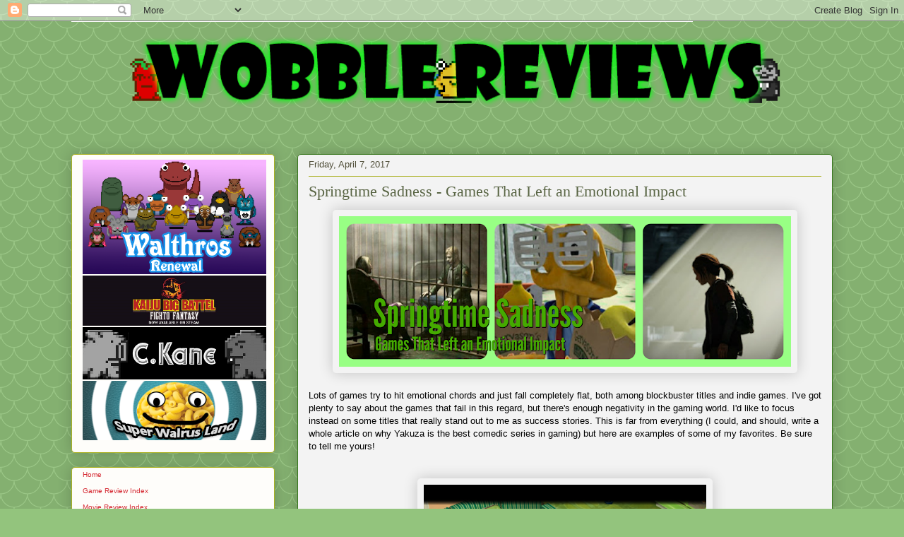

--- FILE ---
content_type: text/html; charset=UTF-8
request_url: https://bobsurlaw.blogspot.com/2017/04/springtime-sadness-games-that-left.html
body_size: 19065
content:
<!DOCTYPE html>
<html class='v2' dir='ltr' lang='en'>
<head>
<link href='https://www.blogger.com/static/v1/widgets/335934321-css_bundle_v2.css' rel='stylesheet' type='text/css'/>
<meta content='width=1100' name='viewport'/>
<meta content='text/html; charset=UTF-8' http-equiv='Content-Type'/>
<meta content='blogger' name='generator'/>
<link href='https://bobsurlaw.blogspot.com/favicon.ico' rel='icon' type='image/x-icon'/>
<link href='http://bobsurlaw.blogspot.com/2017/04/springtime-sadness-games-that-left.html' rel='canonical'/>
<link rel="alternate" type="application/atom+xml" title="Wobble Reviews - Bob Surlaw&#39;s Words of Mouth - Atom" href="https://bobsurlaw.blogspot.com/feeds/posts/default" />
<link rel="alternate" type="application/rss+xml" title="Wobble Reviews - Bob Surlaw&#39;s Words of Mouth - RSS" href="https://bobsurlaw.blogspot.com/feeds/posts/default?alt=rss" />
<link rel="service.post" type="application/atom+xml" title="Wobble Reviews - Bob Surlaw&#39;s Words of Mouth - Atom" href="https://www.blogger.com/feeds/210652001825992189/posts/default" />

<link rel="alternate" type="application/atom+xml" title="Wobble Reviews - Bob Surlaw&#39;s Words of Mouth - Atom" href="https://bobsurlaw.blogspot.com/feeds/8793293267776614225/comments/default" />
<!--Can't find substitution for tag [blog.ieCssRetrofitLinks]-->
<link href='https://blogger.googleusercontent.com/img/b/R29vZ2xl/AVvXsEickmdCKnyKOKVYcZI1WJW_UfLcNt474qMLYnWWr3LNfaOvOhWNCXdjdPyrDt_rgUHj2sbs28SkEfb0drbKDmjYhX6icO3C3i8-ipedqQre6bdEvAmjYSYN7vxe-XAhgM5qspI0_1WwrFsi/s640/SadBanner.png' rel='image_src'/>
<meta content='http://bobsurlaw.blogspot.com/2017/04/springtime-sadness-games-that-left.html' property='og:url'/>
<meta content='Springtime Sadness - Games That Left an Emotional Impact' property='og:title'/>
<meta content='      Lots of games try to hit emotional chords and just fall completely flat, both among blockbuster titles and indie games. I&#39;ve got plent...' property='og:description'/>
<meta content='https://blogger.googleusercontent.com/img/b/R29vZ2xl/AVvXsEickmdCKnyKOKVYcZI1WJW_UfLcNt474qMLYnWWr3LNfaOvOhWNCXdjdPyrDt_rgUHj2sbs28SkEfb0drbKDmjYhX6icO3C3i8-ipedqQre6bdEvAmjYSYN7vxe-XAhgM5qspI0_1WwrFsi/w1200-h630-p-k-no-nu/SadBanner.png' property='og:image'/>
<title>Wobble Reviews - Bob Surlaw's Words of Mouth: Springtime Sadness - Games That Left an Emotional Impact</title>
<style id='page-skin-1' type='text/css'><!--
/*
-----------------------------------------------
Blogger Template Style
Name:     Awesome Inc.
Designer: Tina Chen
URL:      tinachen.org
----------------------------------------------- */
/* Content
----------------------------------------------- */
body {
font: normal normal 13px Verdana, Geneva, sans-serif;
color: #000000;
background: #93c47d url(//themes.googleusercontent.com/image?id=0BwVBOzw_-hbMY2U1NzA4ZGYtOWU0YS00ZjllLThkZjgtNGIzYWU4NmM5MDc5) repeat scroll top center /* Credit: Ollustrator (http://www.istockphoto.com/googleimages.php?id=9505737&platform=blogger) */;
}
html body .content-outer {
min-width: 0;
max-width: 100%;
width: 100%;
}
a:link {
text-decoration: none;
color: #7d171d;
}
a:visited {
text-decoration: none;
color: #591014;
}
a:hover {
text-decoration: underline;
color: #d52932;
}
.body-fauxcolumn-outer .cap-top {
position: absolute;
z-index: 1;
height: 276px;
width: 100%;
background: transparent none repeat-x scroll top left;
_background-image: none;
}
/* Columns
----------------------------------------------- */
.content-inner {
padding: 0;
}
.header-inner .section {
margin: 0 16px;
}
.tabs-inner .section {
margin: 0 16px;
}
.main-inner {
padding-top: 30px;
}
.main-inner .column-center-inner,
.main-inner .column-left-inner,
.main-inner .column-right-inner {
padding: 0 5px;
}
*+html body .main-inner .column-center-inner {
margin-top: -30px;
}
#layout .main-inner .column-center-inner {
margin-top: 0;
}
/* Header
----------------------------------------------- */
.header-outer {
margin: 0 0 0 0;
background: transparent none repeat scroll 0 0;
}
.Header h1 {
font: normal normal 48px Georgia, Utopia, 'Palatino Linotype', Palatino, serif;
color: #333333;
text-shadow: 0 0 -1px #000000;
}
.Header h1 a {
color: #333333;
}
.Header .description {
font: normal normal 20px Georgia, Utopia, 'Palatino Linotype', Palatino, serif;
color: #908c6a;
}
.header-inner .Header .titlewrapper,
.header-inner .Header .descriptionwrapper {
padding-left: 0;
padding-right: 0;
margin-bottom: 0;
}
.header-inner .Header .titlewrapper {
padding-top: 22px;
}
/* Tabs
----------------------------------------------- */
.tabs-outer {
overflow: hidden;
position: relative;
background: #b3ca88 url(//www.blogblog.com/1kt/awesomeinc/tabs_gradient_light.png) repeat scroll 0 0;
}
#layout .tabs-outer {
overflow: visible;
}
.tabs-cap-top, .tabs-cap-bottom {
position: absolute;
width: 100%;
border-top: 1px solid #908c6a;
}
.tabs-cap-bottom {
bottom: 0;
}
.tabs-inner .widget li a {
display: inline-block;
margin: 0;
padding: .6em 1.5em;
font: normal normal 14px Arial, Tahoma, Helvetica, FreeSans, sans-serif;
color: #333333;
border-top: 1px solid #908c6a;
border-bottom: 1px solid #908c6a;
border-left: 1px solid #908c6a;
height: 16px;
line-height: 16px;
}
.tabs-inner .widget li:last-child a {
border-right: 1px solid #908c6a;
}
.tabs-inner .widget li.selected a, .tabs-inner .widget li a:hover {
background: #63704b url(//www.blogblog.com/1kt/awesomeinc/tabs_gradient_light.png) repeat-x scroll 0 -100px;
color: #ffffff;
}
/* Headings
----------------------------------------------- */
h2 {
font: normal bold 14px Arial, Tahoma, Helvetica, FreeSans, sans-serif;
color: #333333;
}
/* Widgets
----------------------------------------------- */
.main-inner .section {
margin: 0 27px;
padding: 0;
}
.main-inner .column-left-outer,
.main-inner .column-right-outer {
margin-top: 0;
}
#layout .main-inner .column-left-outer,
#layout .main-inner .column-right-outer {
margin-top: 0;
}
.main-inner .column-left-inner,
.main-inner .column-right-inner {
background: transparent none repeat 0 0;
-moz-box-shadow: 0 0 0 rgba(0, 0, 0, .2);
-webkit-box-shadow: 0 0 0 rgba(0, 0, 0, .2);
-goog-ms-box-shadow: 0 0 0 rgba(0, 0, 0, .2);
box-shadow: 0 0 0 rgba(0, 0, 0, .2);
-moz-border-radius: 5px;
-webkit-border-radius: 5px;
-goog-ms-border-radius: 5px;
border-radius: 5px;
}
#layout .main-inner .column-left-inner,
#layout .main-inner .column-right-inner {
margin-top: 0;
}
.sidebar .widget {
font: normal normal 10px Verdana, Geneva, sans-serif;
color: #333333;
}
.sidebar .widget a:link {
color: #d52a33;
}
.sidebar .widget a:visited {
color: #7d181e;
}
.sidebar .widget a:hover {
color: #d52a33;
}
.sidebar .widget h2 {
text-shadow: 0 0 -1px #000000;
}
.main-inner .widget {
background-color: #fefdfa;
border: 1px solid #aab122;
padding: 0 15px 15px;
margin: 20px -16px;
-moz-box-shadow: 0 0 20px rgba(0, 0, 0, .2);
-webkit-box-shadow: 0 0 20px rgba(0, 0, 0, .2);
-goog-ms-box-shadow: 0 0 20px rgba(0, 0, 0, .2);
box-shadow: 0 0 20px rgba(0, 0, 0, .2);
-moz-border-radius: 5px;
-webkit-border-radius: 5px;
-goog-ms-border-radius: 5px;
border-radius: 5px;
}
.main-inner .widget h2 {
margin: 0 -0;
padding: .6em 0 .5em;
border-bottom: 1px solid transparent;
}
.footer-inner .widget h2 {
padding: 0 0 .4em;
border-bottom: 1px solid transparent;
}
.main-inner .widget h2 + div, .footer-inner .widget h2 + div {
border-top: 1px solid #aab122;
padding-top: 8px;
}
.main-inner .widget .widget-content {
margin: 0 -0;
padding: 7px 0 0;
}
.main-inner .widget ul, .main-inner .widget #ArchiveList ul.flat {
margin: -8px -15px 0;
padding: 0;
list-style: none;
}
.main-inner .widget #ArchiveList {
margin: -8px 0 0;
}
.main-inner .widget ul li, .main-inner .widget #ArchiveList ul.flat li {
padding: .5em 15px;
text-indent: 0;
color: #666666;
border-top: 0 solid #aab122;
border-bottom: 1px solid transparent;
}
.main-inner .widget #ArchiveList ul li {
padding-top: .25em;
padding-bottom: .25em;
}
.main-inner .widget ul li:first-child, .main-inner .widget #ArchiveList ul.flat li:first-child {
border-top: none;
}
.main-inner .widget ul li:last-child, .main-inner .widget #ArchiveList ul.flat li:last-child {
border-bottom: none;
}
.post-body {
position: relative;
}
.main-inner .widget .post-body ul {
padding: 0 2.5em;
margin: .5em 0;
list-style: disc;
}
.main-inner .widget .post-body ul li {
padding: 0.25em 0;
margin-bottom: .25em;
color: #000000;
border: none;
}
.footer-inner .widget ul {
padding: 0;
list-style: none;
}
.widget .zippy {
color: #666666;
}
/* Posts
----------------------------------------------- */
body .main-inner .Blog {
padding: 0;
margin-bottom: 1em;
background-color: transparent;
border: none;
-moz-box-shadow: 0 0 0 rgba(0, 0, 0, 0);
-webkit-box-shadow: 0 0 0 rgba(0, 0, 0, 0);
-goog-ms-box-shadow: 0 0 0 rgba(0, 0, 0, 0);
box-shadow: 0 0 0 rgba(0, 0, 0, 0);
}
.main-inner .section:last-child .Blog:last-child {
padding: 0;
margin-bottom: 1em;
}
.main-inner .widget h2.date-header {
margin: 0 -15px 1px;
padding: 0 0 0 0;
font: normal normal 13px Arial, Tahoma, Helvetica, FreeSans, sans-serif;
color: #504e39;
background: transparent none no-repeat scroll top left;
border-top: 0 solid #aab123;
border-bottom: 1px solid transparent;
-moz-border-radius-topleft: 0;
-moz-border-radius-topright: 0;
-webkit-border-top-left-radius: 0;
-webkit-border-top-right-radius: 0;
border-top-left-radius: 0;
border-top-right-radius: 0;
position: static;
bottom: 100%;
right: 15px;
text-shadow: 0 0 -1px #000000;
}
.main-inner .widget h2.date-header span {
font: normal normal 13px Arial, Tahoma, Helvetica, FreeSans, sans-serif;
display: block;
padding: .5em 15px;
border-left: 0 solid #aab123;
border-right: 0 solid #aab123;
}
.date-outer {
position: relative;
margin: 30px 0 20px;
padding: 0 15px;
background-color: #f3f3f3;
border: 1px solid #38761d;
-moz-box-shadow: 0 0 20px rgba(0, 0, 0, .2);
-webkit-box-shadow: 0 0 20px rgba(0, 0, 0, .2);
-goog-ms-box-shadow: 0 0 20px rgba(0, 0, 0, .2);
box-shadow: 0 0 20px rgba(0, 0, 0, .2);
-moz-border-radius: 5px;
-webkit-border-radius: 5px;
-goog-ms-border-radius: 5px;
border-radius: 5px;
}
.date-outer:first-child {
margin-top: 0;
}
.date-outer:last-child {
margin-bottom: 20px;
-moz-border-radius-bottomleft: 5px;
-moz-border-radius-bottomright: 5px;
-webkit-border-bottom-left-radius: 5px;
-webkit-border-bottom-right-radius: 5px;
-goog-ms-border-bottom-left-radius: 5px;
-goog-ms-border-bottom-right-radius: 5px;
border-bottom-left-radius: 5px;
border-bottom-right-radius: 5px;
}
.date-posts {
margin: 0 -0;
padding: 0 0;
clear: both;
}
.post-outer, .inline-ad {
border-top: 1px solid #274e13;
margin: 0 -0;
padding: 15px 0;
}
.post-outer {
padding-bottom: 10px;
}
.post-outer:first-child {
padding-top: 0;
border-top: none;
}
.post-outer:last-child, .inline-ad:last-child {
border-bottom: none;
}
.post-body {
position: relative;
}
.post-body img {
padding: 8px;
background: transparent;
border: 1px solid transparent;
-moz-box-shadow: 0 0 20px rgba(0, 0, 0, .2);
-webkit-box-shadow: 0 0 20px rgba(0, 0, 0, .2);
box-shadow: 0 0 20px rgba(0, 0, 0, .2);
-moz-border-radius: 5px;
-webkit-border-radius: 5px;
border-radius: 5px;
}
h3.post-title, h4 {
font: normal normal 22px Georgia, Utopia, 'Palatino Linotype', Palatino, serif;
color: #596544;
}
h3.post-title a {
font: normal normal 22px Georgia, Utopia, 'Palatino Linotype', Palatino, serif;
color: #596544;
}
h3.post-title a:hover {
color: #d52932;
text-decoration: underline;
}
.post-header {
margin: 0 0 1em;
}
.post-body {
line-height: 1.4;
}
.post-outer h2 {
color: #000000;
}
.post-footer {
margin: 1.5em 0 0;
}
#blog-pager {
padding: 15px;
font-size: 120%;
background-color: #fefdfa;
border: 1px solid #aab122;
-moz-box-shadow: 0 0 20px rgba(0, 0, 0, .2);
-webkit-box-shadow: 0 0 20px rgba(0, 0, 0, .2);
-goog-ms-box-shadow: 0 0 20px rgba(0, 0, 0, .2);
box-shadow: 0 0 20px rgba(0, 0, 0, .2);
-moz-border-radius: 5px;
-webkit-border-radius: 5px;
-goog-ms-border-radius: 5px;
border-radius: 5px;
-moz-border-radius-topleft: 5px;
-moz-border-radius-topright: 5px;
-webkit-border-top-left-radius: 5px;
-webkit-border-top-right-radius: 5px;
-goog-ms-border-top-left-radius: 5px;
-goog-ms-border-top-right-radius: 5px;
border-top-left-radius: 5px;
border-top-right-radius-topright: 5px;
margin-top: 1em;
}
.blog-feeds, .post-feeds {
margin: 1em 0;
text-align: center;
color: #333333;
}
.blog-feeds a, .post-feeds a {
color: #d52a33;
}
.blog-feeds a:visited, .post-feeds a:visited {
color: #7d181e;
}
.blog-feeds a:hover, .post-feeds a:hover {
color: #d52a33;
}
.post-outer .comments {
margin-top: 2em;
}
/* Comments
----------------------------------------------- */
.comments .comments-content .icon.blog-author {
background-repeat: no-repeat;
background-image: url([data-uri]);
}
.comments .comments-content .loadmore a {
border-top: 1px solid #908c6a;
border-bottom: 1px solid #908c6a;
}
.comments .continue {
border-top: 2px solid #908c6a;
}
/* Footer
----------------------------------------------- */
.footer-outer {
margin: -20px 0 -1px;
padding: 20px 0 0;
color: #333333;
overflow: hidden;
}
.footer-fauxborder-left {
border-top: 1px solid #aab122;
background: #fefdfa none repeat scroll 0 0;
-moz-box-shadow: 0 0 20px rgba(0, 0, 0, .2);
-webkit-box-shadow: 0 0 20px rgba(0, 0, 0, .2);
-goog-ms-box-shadow: 0 0 20px rgba(0, 0, 0, .2);
box-shadow: 0 0 20px rgba(0, 0, 0, .2);
margin: 0 -20px;
}
/* Mobile
----------------------------------------------- */
body.mobile {
background-size: auto;
}
.mobile .body-fauxcolumn-outer {
background: transparent none repeat scroll top left;
}
*+html body.mobile .main-inner .column-center-inner {
margin-top: 0;
}
.mobile .main-inner .widget {
padding: 0 0 15px;
}
.mobile .main-inner .widget h2 + div,
.mobile .footer-inner .widget h2 + div {
border-top: none;
padding-top: 0;
}
.mobile .footer-inner .widget h2 {
padding: 0.5em 0;
border-bottom: none;
}
.mobile .main-inner .widget .widget-content {
margin: 0;
padding: 7px 0 0;
}
.mobile .main-inner .widget ul,
.mobile .main-inner .widget #ArchiveList ul.flat {
margin: 0 -15px 0;
}
.mobile .main-inner .widget h2.date-header {
right: 0;
}
.mobile .date-header span {
padding: 0.4em 0;
}
.mobile .date-outer:first-child {
margin-bottom: 0;
border: 1px solid #38761d;
-moz-border-radius-topleft: 5px;
-moz-border-radius-topright: 5px;
-webkit-border-top-left-radius: 5px;
-webkit-border-top-right-radius: 5px;
-goog-ms-border-top-left-radius: 5px;
-goog-ms-border-top-right-radius: 5px;
border-top-left-radius: 5px;
border-top-right-radius: 5px;
}
.mobile .date-outer {
border-color: #38761d;
border-width: 0 1px 1px;
}
.mobile .date-outer:last-child {
margin-bottom: 0;
}
.mobile .main-inner {
padding: 0;
}
.mobile .header-inner .section {
margin: 0;
}
.mobile .post-outer, .mobile .inline-ad {
padding: 5px 0;
}
.mobile .tabs-inner .section {
margin: 0 10px;
}
.mobile .main-inner .widget h2 {
margin: 0;
padding: 0;
}
.mobile .main-inner .widget h2.date-header span {
padding: 0;
}
.mobile .main-inner .widget .widget-content {
margin: 0;
padding: 7px 0 0;
}
.mobile #blog-pager {
border: 1px solid transparent;
background: #fefdfa none repeat scroll 0 0;
}
.mobile .main-inner .column-left-inner,
.mobile .main-inner .column-right-inner {
background: transparent none repeat 0 0;
-moz-box-shadow: none;
-webkit-box-shadow: none;
-goog-ms-box-shadow: none;
box-shadow: none;
}
.mobile .date-posts {
margin: 0;
padding: 0;
}
.mobile .footer-fauxborder-left {
margin: 0;
border-top: inherit;
}
.mobile .main-inner .section:last-child .Blog:last-child {
margin-bottom: 0;
}
.mobile-index-contents {
color: #000000;
}
.mobile .mobile-link-button {
background: #7d171d url(//www.blogblog.com/1kt/awesomeinc/tabs_gradient_light.png) repeat scroll 0 0;
}
.mobile-link-button a:link, .mobile-link-button a:visited {
color: #ffffff;
}
.mobile .tabs-inner .PageList .widget-content {
background: transparent;
border-top: 1px solid;
border-color: #908c6a;
color: #333333;
}
.mobile .tabs-inner .PageList .widget-content .pagelist-arrow {
border-left: 1px solid #908c6a;
}

--></style>
<style id='template-skin-1' type='text/css'><!--
body {
min-width: 1110px;
}
.content-outer, .content-fauxcolumn-outer, .region-inner {
min-width: 1110px;
max-width: 1110px;
_width: 1110px;
}
.main-inner .columns {
padding-left: 320px;
padding-right: 0px;
}
.main-inner .fauxcolumn-center-outer {
left: 320px;
right: 0px;
/* IE6 does not respect left and right together */
_width: expression(this.parentNode.offsetWidth -
parseInt("320px") -
parseInt("0px") + 'px');
}
.main-inner .fauxcolumn-left-outer {
width: 320px;
}
.main-inner .fauxcolumn-right-outer {
width: 0px;
}
.main-inner .column-left-outer {
width: 320px;
right: 100%;
margin-left: -320px;
}
.main-inner .column-right-outer {
width: 0px;
margin-right: -0px;
}
#layout {
min-width: 0;
}
#layout .content-outer {
min-width: 0;
width: 800px;
}
#layout .region-inner {
min-width: 0;
width: auto;
}
body#layout div.add_widget {
padding: 8px;
}
body#layout div.add_widget a {
margin-left: 32px;
}
--></style>
<style>
    body {background-image:url(\/\/themes.googleusercontent.com\/image?id=0BwVBOzw_-hbMY2U1NzA4ZGYtOWU0YS00ZjllLThkZjgtNGIzYWU4NmM5MDc5);}
    
@media (max-width: 200px) { body {background-image:url(\/\/themes.googleusercontent.com\/image?id=0BwVBOzw_-hbMY2U1NzA4ZGYtOWU0YS00ZjllLThkZjgtNGIzYWU4NmM5MDc5&options=w200);}}
@media (max-width: 400px) and (min-width: 201px) { body {background-image:url(\/\/themes.googleusercontent.com\/image?id=0BwVBOzw_-hbMY2U1NzA4ZGYtOWU0YS00ZjllLThkZjgtNGIzYWU4NmM5MDc5&options=w400);}}
@media (max-width: 800px) and (min-width: 401px) { body {background-image:url(\/\/themes.googleusercontent.com\/image?id=0BwVBOzw_-hbMY2U1NzA4ZGYtOWU0YS00ZjllLThkZjgtNGIzYWU4NmM5MDc5&options=w800);}}
@media (max-width: 1200px) and (min-width: 801px) { body {background-image:url(\/\/themes.googleusercontent.com\/image?id=0BwVBOzw_-hbMY2U1NzA4ZGYtOWU0YS00ZjllLThkZjgtNGIzYWU4NmM5MDc5&options=w1200);}}
/* Last tag covers anything over one higher than the previous max-size cap. */
@media (min-width: 1201px) { body {background-image:url(\/\/themes.googleusercontent.com\/image?id=0BwVBOzw_-hbMY2U1NzA4ZGYtOWU0YS00ZjllLThkZjgtNGIzYWU4NmM5MDc5&options=w1600);}}
  </style>
<link href='https://www.blogger.com/dyn-css/authorization.css?targetBlogID=210652001825992189&amp;zx=935d1669-d9ea-4c3d-bffc-eb0e0148aa3f' media='none' onload='if(media!=&#39;all&#39;)media=&#39;all&#39;' rel='stylesheet'/><noscript><link href='https://www.blogger.com/dyn-css/authorization.css?targetBlogID=210652001825992189&amp;zx=935d1669-d9ea-4c3d-bffc-eb0e0148aa3f' rel='stylesheet'/></noscript>
<meta name='google-adsense-platform-account' content='ca-host-pub-1556223355139109'/>
<meta name='google-adsense-platform-domain' content='blogspot.com'/>

<!-- data-ad-client=ca-pub-4736214185043113 -->

</head>
<body class='loading variant-renewable'>
<div class='navbar section' id='navbar' name='Navbar'><div class='widget Navbar' data-version='1' id='Navbar1'><script type="text/javascript">
    function setAttributeOnload(object, attribute, val) {
      if(window.addEventListener) {
        window.addEventListener('load',
          function(){ object[attribute] = val; }, false);
      } else {
        window.attachEvent('onload', function(){ object[attribute] = val; });
      }
    }
  </script>
<div id="navbar-iframe-container"></div>
<script type="text/javascript" src="https://apis.google.com/js/platform.js"></script>
<script type="text/javascript">
      gapi.load("gapi.iframes:gapi.iframes.style.bubble", function() {
        if (gapi.iframes && gapi.iframes.getContext) {
          gapi.iframes.getContext().openChild({
              url: 'https://www.blogger.com/navbar/210652001825992189?po\x3d8793293267776614225\x26origin\x3dhttps://bobsurlaw.blogspot.com',
              where: document.getElementById("navbar-iframe-container"),
              id: "navbar-iframe"
          });
        }
      });
    </script><script type="text/javascript">
(function() {
var script = document.createElement('script');
script.type = 'text/javascript';
script.src = '//pagead2.googlesyndication.com/pagead/js/google_top_exp.js';
var head = document.getElementsByTagName('head')[0];
if (head) {
head.appendChild(script);
}})();
</script>
</div></div>
<div class='body-fauxcolumns'>
<div class='fauxcolumn-outer body-fauxcolumn-outer'>
<div class='cap-top'>
<div class='cap-left'></div>
<div class='cap-right'></div>
</div>
<div class='fauxborder-left'>
<div class='fauxborder-right'></div>
<div class='fauxcolumn-inner'>
</div>
</div>
<div class='cap-bottom'>
<div class='cap-left'></div>
<div class='cap-right'></div>
</div>
</div>
</div>
<div class='content'>
<div class='content-fauxcolumns'>
<div class='fauxcolumn-outer content-fauxcolumn-outer'>
<div class='cap-top'>
<div class='cap-left'></div>
<div class='cap-right'></div>
</div>
<div class='fauxborder-left'>
<div class='fauxborder-right'></div>
<div class='fauxcolumn-inner'>
</div>
</div>
<div class='cap-bottom'>
<div class='cap-left'></div>
<div class='cap-right'></div>
</div>
</div>
</div>
<div class='content-outer'>
<div class='content-cap-top cap-top'>
<div class='cap-left'></div>
<div class='cap-right'></div>
</div>
<div class='fauxborder-left content-fauxborder-left'>
<div class='fauxborder-right content-fauxborder-right'></div>
<div class='content-inner'>
<header>
<div class='header-outer'>
<div class='header-cap-top cap-top'>
<div class='cap-left'></div>
<div class='cap-right'></div>
</div>
<div class='fauxborder-left header-fauxborder-left'>
<div class='fauxborder-right header-fauxborder-right'></div>
<div class='region-inner header-inner'>
<div class='header section' id='header' name='Header'><div class='widget Header' data-version='1' id='Header1'>
<div id='header-inner'>
<a href='https://bobsurlaw.blogspot.com/' style='display: block'>
<img alt='Wobble Reviews - Bob Surlaw&#39;s Words of Mouth' height='1px; ' id='Header1_headerimg' src='https://blogger.googleusercontent.com/img/b/R29vZ2xl/AVvXsEip2kcIlSqjh24lQkUTi03ZMUq0kD_3wkInMNjcso70LJJ-UufRYyCWxFT9oXBXnj3ipdk16y5I_A85YxAZWgh0cZY_Ue88UfqlWUGfyXT1p5HmnTytw7q8VlXwrKD2BH7-p2xYOC1osRDm/s1600/wobblereviewsspacer.png' style='display: block' width='880px; '/>
</a>
<div class='descriptionwrapper'>
<p class='description'><span><p align="center">
<a href="http://bobsurlaw.blogspot.com/">
<img width="90%" src="https://lh3.googleusercontent.com/blogger_img_proxy/AEn0k_vtENrhRZ2QtFIiacB9cGT0qKyP_HVR2UbtO7CeAVhKF8qJXsUG9emHv2ea0lTl7PpPcnZt0ZQ8M9ZIQbbGehXiBmYlvhtTT4RP2MbUp4HPS-97POUCUfp4O8oSv2_o1Iv8=s0-d"></a>
</p></span></p>
</div>
</div>
</div></div>
</div>
</div>
<div class='header-cap-bottom cap-bottom'>
<div class='cap-left'></div>
<div class='cap-right'></div>
</div>
</div>
</header>
<div class='tabs-outer'>
<div class='tabs-cap-top cap-top'>
<div class='cap-left'></div>
<div class='cap-right'></div>
</div>
<div class='fauxborder-left tabs-fauxborder-left'>
<div class='fauxborder-right tabs-fauxborder-right'></div>
<div class='region-inner tabs-inner'>
<div class='tabs no-items section' id='crosscol' name='Cross-Column'></div>
<div class='tabs no-items section' id='crosscol-overflow' name='Cross-Column 2'></div>
</div>
</div>
<div class='tabs-cap-bottom cap-bottom'>
<div class='cap-left'></div>
<div class='cap-right'></div>
</div>
</div>
<div class='main-outer'>
<div class='main-cap-top cap-top'>
<div class='cap-left'></div>
<div class='cap-right'></div>
</div>
<div class='fauxborder-left main-fauxborder-left'>
<div class='fauxborder-right main-fauxborder-right'></div>
<div class='region-inner main-inner'>
<div class='columns fauxcolumns'>
<div class='fauxcolumn-outer fauxcolumn-center-outer'>
<div class='cap-top'>
<div class='cap-left'></div>
<div class='cap-right'></div>
</div>
<div class='fauxborder-left'>
<div class='fauxborder-right'></div>
<div class='fauxcolumn-inner'>
</div>
</div>
<div class='cap-bottom'>
<div class='cap-left'></div>
<div class='cap-right'></div>
</div>
</div>
<div class='fauxcolumn-outer fauxcolumn-left-outer'>
<div class='cap-top'>
<div class='cap-left'></div>
<div class='cap-right'></div>
</div>
<div class='fauxborder-left'>
<div class='fauxborder-right'></div>
<div class='fauxcolumn-inner'>
</div>
</div>
<div class='cap-bottom'>
<div class='cap-left'></div>
<div class='cap-right'></div>
</div>
</div>
<div class='fauxcolumn-outer fauxcolumn-right-outer'>
<div class='cap-top'>
<div class='cap-left'></div>
<div class='cap-right'></div>
</div>
<div class='fauxborder-left'>
<div class='fauxborder-right'></div>
<div class='fauxcolumn-inner'>
</div>
</div>
<div class='cap-bottom'>
<div class='cap-left'></div>
<div class='cap-right'></div>
</div>
</div>
<!-- corrects IE6 width calculation -->
<div class='columns-inner'>
<div class='column-center-outer'>
<div class='column-center-inner'>
<div class='main section' id='main' name='Main'><div class='widget Blog' data-version='1' id='Blog1'>
<div class='blog-posts hfeed'>

          <div class="date-outer">
        
<h2 class='date-header'><span>Friday, April 7, 2017</span></h2>

          <div class="date-posts">
        
<div class='post-outer'>
<div class='post hentry uncustomized-post-template' itemprop='blogPost' itemscope='itemscope' itemtype='http://schema.org/BlogPosting'>
<meta content='https://blogger.googleusercontent.com/img/b/R29vZ2xl/AVvXsEickmdCKnyKOKVYcZI1WJW_UfLcNt474qMLYnWWr3LNfaOvOhWNCXdjdPyrDt_rgUHj2sbs28SkEfb0drbKDmjYhX6icO3C3i8-ipedqQre6bdEvAmjYSYN7vxe-XAhgM5qspI0_1WwrFsi/s640/SadBanner.png' itemprop='image_url'/>
<meta content='210652001825992189' itemprop='blogId'/>
<meta content='8793293267776614225' itemprop='postId'/>
<a name='8793293267776614225'></a>
<h3 class='post-title entry-title' itemprop='name'>
Springtime Sadness - Games That Left an Emotional Impact
</h3>
<div class='post-header'>
<div class='post-header-line-1'></div>
</div>
<div class='post-body entry-content' id='post-body-8793293267776614225' itemprop='description articleBody'>
<div data-contents="true">
<div class="" data-block="true" data-editor="444m7" data-offset-key="41g2n-0-0">
<div class="_1mf _1mj" data-offset-key="41g2n-0-0">
<div class="separator" style="clear: both; text-align: center;">
<a href="https://blogger.googleusercontent.com/img/b/R29vZ2xl/AVvXsEickmdCKnyKOKVYcZI1WJW_UfLcNt474qMLYnWWr3LNfaOvOhWNCXdjdPyrDt_rgUHj2sbs28SkEfb0drbKDmjYhX6icO3C3i8-ipedqQre6bdEvAmjYSYN7vxe-XAhgM5qspI0_1WwrFsi/s1600/SadBanner.png" imageanchor="1" style="margin-left: 1em; margin-right: 1em;"><img border="0" data-original-height="333" data-original-width="1000" height="213" src="https://blogger.googleusercontent.com/img/b/R29vZ2xl/AVvXsEickmdCKnyKOKVYcZI1WJW_UfLcNt474qMLYnWWr3LNfaOvOhWNCXdjdPyrDt_rgUHj2sbs28SkEfb0drbKDmjYhX6icO3C3i8-ipedqQre6bdEvAmjYSYN7vxe-XAhgM5qspI0_1WwrFsi/s640/SadBanner.png" width="640" /></a></div>
<br />
<span data-offset-key="41g2n-0-0"><span data-text="true">Lots of games try to hit emotional chords and just fall completely flat, both among blockbuster titles and indie games. I've got plenty to say about the games that fail in this regard, but there's enough negativity in the gaming world. I'd like to focus instead on some titles that really stand out to me as success stories. This is far from everything (I could, and should, write a whole article on why Yakuza is the best comedic series in gaming) but here are examples of some of my favorites. Be sure to tell me yours!</span></span></div>
<div class="_1mf _1mj" data-offset-key="41g2n-0-0">
<span data-offset-key="41g2n-0-0"><span data-text="true"></span></span><br />
<a name="more"></a><span data-offset-key="41g2n-0-0"><span data-text="true"><br /></span></span></div>
<div class="separator" style="clear: both; text-align: center;">
<a href="https://blogger.googleusercontent.com/img/b/R29vZ2xl/AVvXsEiIENF2mMWstqDSdJ6KT4z1goCIRqKcwWmchrOvF0cR1So3KHGZo04gTZBkd56zBHdlTRGpfAy3r033gzYP5DniQRRQHDzC0zGN0UEAHbZApKnAYCe9z3qFG3DCLfd-ncvK2TNhwIhVA0EZ/s1600/ChibiRobo.png" imageanchor="1" style="margin-left: 1em; margin-right: 1em;"><img border="0" height="275" src="https://blogger.googleusercontent.com/img/b/R29vZ2xl/AVvXsEiIENF2mMWstqDSdJ6KT4z1goCIRqKcwWmchrOvF0cR1So3KHGZo04gTZBkd56zBHdlTRGpfAy3r033gzYP5DniQRRQHDzC0zGN0UEAHbZApKnAYCe9z3qFG3DCLfd-ncvK2TNhwIhVA0EZ/s400/ChibiRobo.png" width="400" /></a></div>
<div class="_1mf _1mj" data-offset-key="41g2n-0-0">
<span data-offset-key="41g2n-0-0"><span data-text="true"><br /></span></span></div>
<div class="_1mf _1mj" data-offset-key="41g2n-0-0">
<span data-offset-key="41g2n-0-0"><span data-text="true"><b>Chibi-Robo</b> <b>(2005)</b> - In spite of the glut of mediocre to bad sequels, Nintendo's original 2005 Chibi-Robo title is the company's strongest narrative game. It's silly on the surface; essentially Toy Story, with the player controlling a miniature Roomba on legs. Once you get into the story, Chibi-Robo hits on harder themes. He helps both his fellow toys and his human owners, all of whom have their own personal crisis going on. At its core, we've got a husband and wife with a marriage on the rocks raising a daughter who has emotionally isolated herself from the rest of the family. It takes some weird turns, but the focus here is on bringing happiness back to these distant people, with Chibi feeling less like a machine and more like the family dog.&nbsp;</span></span></div>
<div class="_1mf _1mj" data-offset-key="41g2n-0-0">
</div>
<div class="separator" style="clear: both; text-align: center;">
<a href="https://blogger.googleusercontent.com/img/b/R29vZ2xl/AVvXsEjliCndMbZL6NnKZps0QuW4h8DOKiQkEyOVvHZRCoGkfIHhIVe0icsq4IDBeYzwi8r8BGZTQgyh7qINJP3Zk1FkhJnijdT5b_ELY9JaodbvUgwcyGaaz4w7sw3BLJ5nMo0iEL6zxtSpMSCW/s1600/Gone+Home_+Console+Edition_20160607201023.png" imageanchor="1" style="margin-left: 1em; margin-right: 1em;"><img border="0" height="225" src="https://blogger.googleusercontent.com/img/b/R29vZ2xl/AVvXsEjliCndMbZL6NnKZps0QuW4h8DOKiQkEyOVvHZRCoGkfIHhIVe0icsq4IDBeYzwi8r8BGZTQgyh7qINJP3Zk1FkhJnijdT5b_ELY9JaodbvUgwcyGaaz4w7sw3BLJ5nMo0iEL6zxtSpMSCW/s400/Gone+Home_+Console+Edition_20160607201023.png" width="400" /></a></div>
<div class="_1mf _1mj" data-offset-key="41g2n-0-0">
</div>
<div class="_1mf _1mj" data-offset-key="41g2n-0-0">
<span data-offset-key="41g2n-0-0"><span data-text="true"><a href="http://bobsurlaw.blogspot.com/2016/06/gone-home-console-edition-2016-ps4.html" target="_blank"><b>Gone Home (2013)</b></a> - One of the games that kickstarted the popular "explore rooms, pick up stuff, find audio logs" genre, Gone Home remains one of the best. It keeps its story small and very personal, with players controlling a college student who comes home to an empty house where she unravels her family's secrets. Gone Home is smartly paced and strongly written, and every piece of the house you explore develops the Greenbriar family further. An excellent example of using a location as a character.</span></span></div>
<div class="_1mf _1mj" data-offset-key="41g2n-0-0">
<span data-offset-key="41g2n-0-0"><span data-text="true"><br /></span></span><span data-offset-key="41g2n-0-0"><span data-text="true"></span></span></div>
<div class="separator" style="clear: both; text-align: center;">
<a href="https://blogger.googleusercontent.com/img/b/R29vZ2xl/AVvXsEgD-VrMGMqRR_rG0fOT4bVlvUbZhKwpxAGgPRWvGLFMU3VXdSzJm9_Ve8IVHs5gh03M2XBWXq6eRQuWiHXVhcjGtsj-0epwosQEFj20WZ7Wnv4Xa-eAC69A7cDXykAyLZNo8v2zgA-0bs29/s1600/journey-game-screenshot-6.jpg" imageanchor="1" style="margin-left: 1em; margin-right: 1em;"><img border="0" height="223" src="https://blogger.googleusercontent.com/img/b/R29vZ2xl/AVvXsEgD-VrMGMqRR_rG0fOT4bVlvUbZhKwpxAGgPRWvGLFMU3VXdSzJm9_Ve8IVHs5gh03M2XBWXq6eRQuWiHXVhcjGtsj-0epwosQEFj20WZ7Wnv4Xa-eAC69A7cDXykAyLZNo8v2zgA-0bs29/s400/journey-game-screenshot-6.jpg" width="400" /></a></div>
<div class="_1mf _1mj" data-offset-key="41g2n-0-0">
<span data-offset-key="41g2n-0-0"><span data-text="true"><br /></span></span><span data-offset-key="41g2n-0-0"><span data-text="true"></span></span></div>
<div class="_1mf _1mj" data-offset-key="41g2n-0-0">
<span data-offset-key="41g2n-0-0"><span data-text="true"></span></span><span data-offset-key="41g2n-0-0"><span data-text="true"></span></span></div>
<div class="_1mf _1mj" data-offset-key="41g2n-0-0">
<span data-offset-key="41g2n-0-0"><span data-text="true"><a href="http://bobsurlaw.blogspot.com/2012/03/review-journey.html" target="_blank"><b>Journey (2012)</b></a> - Players control a cloaked figure on a pilgrimage to a holy mountain; along the way, they may or may not meet other players, passing by or joining them for brief, fleeting moments of companionship. There's no communication outside of chirps and jumps, and yet I felt a bond with the other players I encountered on my voyage. There's a lot of joy of discovery here, and the human interaction, while limited, absolutely shaped my experience.</span></span></div>
<div class="_1mf _1mj" data-offset-key="41g2n-0-0">
<span data-offset-key="41g2n-0-0"><span data-text="true"><br /></span></span><span data-offset-key="41g2n-0-0"><span data-text="true"></span></span></div>
<div class="separator" style="clear: both; text-align: center;">
<a href="https://blogger.googleusercontent.com/img/b/R29vZ2xl/AVvXsEhMSfctunywBwExcKyNO4LzMpyJgt0csHEPpCPTWypd3sbtNhvkaRy9GLXWquGV51DOLbuAaPHRAZUDhUwnG65t3Yx8na3nkgUEZ1t8Oh4gKiFWullhrF6auYiNj8r-4jeB2Mmq1EeoIjAi/s1600/The+Last+of+Us%25E2%2584%25A2+Remastered+Divine+Light.jpg" imageanchor="1" style="margin-left: 1em; margin-right: 1em;"><img border="0" height="225" src="https://blogger.googleusercontent.com/img/b/R29vZ2xl/AVvXsEhMSfctunywBwExcKyNO4LzMpyJgt0csHEPpCPTWypd3sbtNhvkaRy9GLXWquGV51DOLbuAaPHRAZUDhUwnG65t3Yx8na3nkgUEZ1t8Oh4gKiFWullhrF6auYiNj8r-4jeB2Mmq1EeoIjAi/s400/The+Last+of+Us%25E2%2584%25A2+Remastered+Divine+Light.jpg" width="400" /></a></div>
<div class="_1mf _1mj" data-offset-key="41g2n-0-0">
<span data-offset-key="41g2n-0-0"><span data-text="true"></span></span><span data-offset-key="41g2n-0-0"><span data-text="true"></span></span></div>
<div class="_1mf _1mj" data-offset-key="41g2n-0-0">
<span data-offset-key="41g2n-0-0"><span data-text="true"></span></span><br />
<span data-offset-key="df1pa-0-0"><span data-text="true"><a href="http://bobsurlaw.blogspot.com/2014/08/the-last-of-us-remastered-2014-ps4.html" target="_blank"><b>Last of Us</b></a> <b>(2014)</b> - The peak of Cinematic Video Gaming so far. Joel and 
Ellie's relationship growing from distrust to friendship to family is so
 genuinely well done and well written that it rises way above the 
typical Doomed Zombie World story</span></span><span data-offset-key="df1pa-0-0"><span data-text="true">.
 This is one that <i>could </i>be done as a movie or TV series, but the added 
personal investment of being the one to actually pull the trigger during
 the game's violent scenes is one unique to the medium. Joel may go too far, but that's on you, as the player. The standalone DLC, Left Behind, is also an excellent, emotional character piece.</span></span></div>
<div class="_1mf _1mj" data-offset-key="41g2n-0-0">
<span data-offset-key="df1pa-0-0"><span data-text="true"><br /></span></span></div>
<div class="separator" style="clear: both; text-align: center;">
<a href="https://blogger.googleusercontent.com/img/b/R29vZ2xl/AVvXsEgZjicgmGirkUcuWEDI-Z2fOW_D-Ooct7PTWZra_dJrDhBDJwrUBf6ARCA-RdFejgHdYLlxFGe_139CBk5vi8uAuabrZm41EWe9keX-Y2qPIRjrRe-GV3ngkEtPFZDw-foGX8Dpatz9XoJw/s1600/LifeIsStrange.jpg" imageanchor="1" style="margin-left: 1em; margin-right: 1em;"><img border="0" height="218" src="https://blogger.googleusercontent.com/img/b/R29vZ2xl/AVvXsEgZjicgmGirkUcuWEDI-Z2fOW_D-Ooct7PTWZra_dJrDhBDJwrUBf6ARCA-RdFejgHdYLlxFGe_139CBk5vi8uAuabrZm41EWe9keX-Y2qPIRjrRe-GV3ngkEtPFZDw-foGX8Dpatz9XoJw/s400/LifeIsStrange.jpg" width="400" /></a></div>
<div class="_1mf _1mj" data-offset-key="41g2n-0-0">
<span data-offset-key="df1pa-0-0"><span data-text="true"><br /></span></span></div>
</div>
<div class="" data-block="true" data-editor="444m7" data-offset-key="avhlr-0-0">
<div class="_1mf _1mj" data-offset-key="avhlr-0-0">
<span data-offset-key="avhlr-0-0"></span></div>
</div>
<div class="" data-block="true" data-editor="444m7" data-offset-key="ctq41-0-0">
<div class="_1mf _1mj" data-offset-key="ctq41-0-0">
<span data-offset-key="ctq41-0-0"><span data-text="true"><b>Life is Strange (2015)</b> - In spite of being put off by the awkward teenage dialogue at the beginning, Life is Strange won me over very quickly. Almost entirely narratively drive, it's one of those games where the game mechanics (being able to rewind time and make different choices) are inseparable from the narrative. This one would not work nearly as well in another medium. An excellent coming of age story mixed with some surreal madness and a handful of David Lynch nods.</span></span></div>
<div class="_1mf _1mj" data-offset-key="ctq41-0-0">
</div>
<div class="separator" style="clear: both; text-align: center;">
<a href="https://blogger.googleusercontent.com/img/b/R29vZ2xl/AVvXsEiqVBvkK9RpERiwIrjU83hMDPTLCA47McmQIFfsPzt22Ztpx0ebGM2b-HQfNmNMGcz0AHIvFNplautyd1juntpbF0TLcoaYtMjRl5FU1dZMnPRrIkCuRK_MiQIBgGvjL4HlN8VE0Z4wShJy/s1600/MGS3-Snake-Wounded.jpg" imageanchor="1" style="margin-left: 1em; margin-right: 1em;"><img border="0" height="225" src="https://blogger.googleusercontent.com/img/b/R29vZ2xl/AVvXsEiqVBvkK9RpERiwIrjU83hMDPTLCA47McmQIFfsPzt22Ztpx0ebGM2b-HQfNmNMGcz0AHIvFNplautyd1juntpbF0TLcoaYtMjRl5FU1dZMnPRrIkCuRK_MiQIBgGvjL4HlN8VE0Z4wShJy/s400/MGS3-Snake-Wounded.jpg" width="400" /></a></div>
<div class="_1mf _1mj" data-offset-key="ctq41-0-0">
</div>
<div class="_1mf _1mj" data-offset-key="ctq41-0-0">
<span data-offset-key="ctq41-0-0"><span data-text="true"><a href="http://bobsurlaw.blogspot.com/2012/08/review-metal-gear-solid-3-snake-eater.html" target="_blank"><b>Metal Gear Solid 3: Snake Eater</b></a> <b>(2004)</b> </span></span><span data-offset-key="ctq41-0-0"><span data-text="true"><span data-offset-key="ctq41-0-0"><span data-text="true">-</span></span> I actually think the stories in Metal Gear Solid 2 through 5 are all fantastic; their presentation can be disjointed, poorly paced, and full of odd derails, but their core themes are delivered so well that the bloated bits become charming. MGS3 remains my favorite. It's a story of discovering that someone you admire doesn't live up to your idealized vision, with Snake struggling to reconcile the hero worship of his mentor with the hard choices she's forced to make. In the context of the sequels, it's a brilliant breaking point as we watch good people warp themselves into something monstrous in order to relive and reignite their misplaced worship, putting a focus on symbols over people.</span></span></div>
<div class="_1mf _1mj" data-offset-key="ctq41-0-0">
<span data-offset-key="ctq41-0-0"><span data-text="true"><br /></span></span></div>
<div class="separator" style="clear: both; text-align: center;">
<a href="https://blogger.googleusercontent.com/img/b/R29vZ2xl/AVvXsEguIUtb8sRIFhKhvv50vYm_1OGjd1EeuW6BZB-Iio8qr6XUKKjEmX_hlz2W9HA1vDg5DMoZHTPIvrdQ7WiyANgWaKoPUrmtT0nYmi6EAZhEQTS39ie12hFtb_ImkcelxdmPI9P94Jo9LDQ9/s1600/no7-650x313.jpg" imageanchor="1" style="margin-left: 1em; margin-right: 1em;"><img border="0" height="192" src="https://blogger.googleusercontent.com/img/b/R29vZ2xl/AVvXsEguIUtb8sRIFhKhvv50vYm_1OGjd1EeuW6BZB-Iio8qr6XUKKjEmX_hlz2W9HA1vDg5DMoZHTPIvrdQ7WiyANgWaKoPUrmtT0nYmi6EAZhEQTS39ie12hFtb_ImkcelxdmPI9P94Jo9LDQ9/s400/no7-650x313.jpg" width="400" /></a></div>
<div class="_1mf _1mj" data-offset-key="ctq41-0-0">
<span data-offset-key="ctq41-0-0"><span data-text="true"></span></span></div>
<div class="_1mf _1mj" data-offset-key="ctq41-0-0">
</div>
</div>
<div class="" data-block="true" data-editor="444m7" data-offset-key="bvhoi-0-0">
<div class="_1mf _1mj" data-offset-key="bvhoi-0-0">
<span data-offset-key="bvhoi-0-0"><span data-text="true"><b>Nier (2010)</b> - Every character arc here is excellent. We have Nier, a man trying desperately to find a cure for his daughter's illness; Kaine, a woman struggling with her identity both physically and emotionally; Emil, a cursed child who finds a family in our party of outcasts. The world itself is rotting, but our lead characters find hope in each other's company, even at the worst of times. There's a big focus on who we really are vs. who we present ourselves as and the way society judges based on those appearances. Its final, true ending remains one of the best uses of games as a storytelling medium that I've seen.</span></span></div>
<div class="_1mf _1mj" data-offset-key="bvhoi-0-0">
</div>
<div class="_1mf _1mj" data-offset-key="bvhoi-0-0">
<span data-offset-key="bvhoi-0-0"><span data-text="true"></span></span><br />
<div class="separator" style="clear: both; text-align: center;">
<span data-offset-key="bvhoi-0-0"><span data-text="true"><a href="https://blogger.googleusercontent.com/img/b/R29vZ2xl/AVvXsEgPsw_3UnVVLB1cfDSih2RiEFz6dCSgYGKqql_9hxMBZyIhsvvEuMRYMdde4qzrvh-jugBRSrjk5eOaKq2cRBDSNGm_ZONF7DdIeERcJLr0u4D8dBAZxQ1B2g8Gcyap4KnPP0lX91l93FW-/s1600/octodad+glasses+shopping.jpg" imageanchor="1" style="margin-left: 1em; margin-right: 1em;"><img border="0" height="225" src="https://blogger.googleusercontent.com/img/b/R29vZ2xl/AVvXsEgPsw_3UnVVLB1cfDSih2RiEFz6dCSgYGKqql_9hxMBZyIhsvvEuMRYMdde4qzrvh-jugBRSrjk5eOaKq2cRBDSNGm_ZONF7DdIeERcJLr0u4D8dBAZxQ1B2g8Gcyap4KnPP0lX91l93FW-/s400/octodad+glasses+shopping.jpg" width="400" /></a></span></span></div>
<span data-offset-key="bvhoi-0-0"><span data-text="true">
</span></span><span data-offset-key="bvhoi-0-0"><span data-text="true">&nbsp;</span></span><span data-offset-key="bvhoi-0-0"><span data-text="true"> </span></span></div>
<div class="_1mf _1mj" data-offset-key="bvhoi-0-0">
<span data-offset-key="bvhoi-0-0"><span data-text="true"></span></span></div>
<div class="_1mf _1mj" data-offset-key="bvhoi-0-0">
<span data-offset-key="bvhoi-0-0"><span data-text="true"><a href="http://bobsurlaw.blogspot.com/2014/04/review-octodad-dadliest-catch-2014-ps4.html" target="_blank"><b>Octodad: Dadliest Catch</b></a> <b>(2014)</b> </span></span><span data-offset-key="bvhoi-0-0"><span data-text="true"><span data-offset-key="bvhoi-0-0"><span data-text="true">- </span></span></span></span><span data-offset-key="bvhoi-0-0"><span data-text="true"><span data-offset-key="bvhoi-0-0"><span data-text="true"><span data-offset-key="bvhoi-0-0"><span data-text="true"><span data-offset-key="bvhoi-0-0"><span data-text="true">Like Chibi-Robo, Octodad has an extremely silly surface with a meaningful emotional core underneath. Sure, its face the story's about a dude hiding the fact that he's an octopus from his family, but the subtext of the story is about identity issues in general; will my family still love me if they know my secret, how will the people in my life judge me, how do I deal with needs I feel forced to hide? M</span></span></span></span>y <a href="http://bobsurlaw.blogspot.com/2014/04/review-octodad-dadliest-catch-2014-ps4.html" target="_blank">full review</a> goes into more depth. It's optimistic, it's funny, and it's a great game. Another one that really works within its medium; the oddity of Octodad's controls fit into themes of struggling with disability and the lengths we go to to fit in.</span></span></span></span></div>
<div class="_1mf _1mj" data-offset-key="bvhoi-0-0">
</div>
<div class="_1mf _1mj" data-offset-key="df1pa-0-0">
<span data-offset-key="bvhoi-0-0"><span data-text="true"><span data-offset-key="bvhoi-0-0"><span data-text="true"></span></span></span></span><br />
<div class="separator" style="clear: both; text-align: center;">
<span data-offset-key="bvhoi-0-0"><span data-text="true"><span data-offset-key="bvhoi-0-0"><span data-text="true"><a href="https://blogger.googleusercontent.com/img/b/R29vZ2xl/AVvXsEhfVkbkKXqj1rk1FzVsVYEb3jHreerIEp9pXqbiv9U4mRpIlss160qN-OC42BXTKm5SsYnuRQcTRthK-JBRG_wpbCDxPxxRflQc9bmxZ8clBBJ66hpeE_Yq89ZQgGe783vcEfXmWNdF_ouB/s1600/silent-hill-2-2.jpg" imageanchor="1" style="margin-left: 1em; margin-right: 1em;"><img border="0" height="300" src="https://blogger.googleusercontent.com/img/b/R29vZ2xl/AVvXsEhfVkbkKXqj1rk1FzVsVYEb3jHreerIEp9pXqbiv9U4mRpIlss160qN-OC42BXTKm5SsYnuRQcTRthK-JBRG_wpbCDxPxxRflQc9bmxZ8clBBJ66hpeE_Yq89ZQgGe783vcEfXmWNdF_ouB/s400/silent-hill-2-2.jpg" width="400" /></a></span></span></span></span></div>
<span data-offset-key="bvhoi-0-0"><span data-text="true"><span data-offset-key="bvhoi-0-0"><span data-text="true">
</span></span></span></span><span data-offset-key="bvhoi-0-0"><span data-text="true"><span data-offset-key="bvhoi-0-0"><span data-text="true"> </span></span></span></span><br />
<div class="_1mf _1mj" data-offset-key="41g2n-0-0">
<span data-offset-key="41g2n-0-0"><span data-text="true"><b>Silent Hill 2</b> <b>(2001)</b>
 - It's been 16 years and still no other game has had such a 
successful blend of surface and subtextual, emotional horror than Silent Hill 2. Every 
little bit matters</span></span><span data-offset-key="41g2n-0-0"><span data-text="true">.
 Every monster, from the horrible human-bed hybrids to the monstrous 
nurses directly relates to the psyche of our main cast in the way later 
Silent Hill titles largely fumble. It's a journey through purgatory 
that's almost completely disconnected from the rest of the series and 
that's a good thing; Silent Hill 2 focuses on James dealing with his 
wife's death rather than the rest of the series' apocalyptic cults and 
old gods.</span></span></div>
<div class="_1mf _1mj" data-offset-key="41g2n-0-0">
</div>
<div class="separator" style="clear: both; text-align: center;">
<a href="https://blogger.googleusercontent.com/img/b/R29vZ2xl/AVvXsEizUMDxZaQfX-Y6eevaUiZ9Ntira2inskimolx9UXtP1GxcUJ8svMwT-72dw07NXboYU7hAsNckeq77FZuYq5JmRiMeWUKKxAQNOty2yJUFpgdpvAWOCTon0ahzP03Fa6WC9Rup7A5EIXF-/s1600/SpecOps.jpeg" imageanchor="1" style="margin-left: 1em; margin-right: 1em;"><img border="0" height="225" src="https://blogger.googleusercontent.com/img/b/R29vZ2xl/AVvXsEizUMDxZaQfX-Y6eevaUiZ9Ntira2inskimolx9UXtP1GxcUJ8svMwT-72dw07NXboYU7hAsNckeq77FZuYq5JmRiMeWUKKxAQNOty2yJUFpgdpvAWOCTon0ahzP03Fa6WC9Rup7A5EIXF-/s400/SpecOps.jpeg" width="400" /></a></div>
<div class="_1mf _1mj" data-offset-key="41g2n-0-0">
</div>
<div class="_1mf _1mj" data-offset-key="41g2n-0-0">
<span data-offset-key="41g2n-0-0"><span data-text="true"><b>Spec Ops: The Line (2012)</b> - A game very heavily and openly influenced by Coppola's Apocalypse Now, Spec Ops plays like a very standard military shooter with a big tonal twist: The focus is on the existential horrors of war and its psychological toll rather than the physical danger. There are a few bits that are overly scripted and force you into some bad choices, but the payoff is so well done that this can be overlooked. It's a game that falls into the "player/viewer is the real monster" category.</span></span></div>
<div class="_1mf _1mj" data-offset-key="41g2n-0-0">
</div>
<div class="separator" style="clear: both; text-align: center;">
<a href="https://blogger.googleusercontent.com/img/b/R29vZ2xl/AVvXsEhm2vmWDEIi-zj3HkdFqR3eRYNRhQkyFFoHB1uV1u6O0rfx9gV8BienT6AKASBjpgwe2bdojzepWU_9IZme7PyHZhLj0O3CYTHe-4j4VLXo0aoW7eS_iWrhGMsC4Ufmroohez9AZdo02e9F/s1600/walking+dead+lee+clementine.png" imageanchor="1" style="margin-left: 1em; margin-right: 1em;"><img border="0" height="223" src="https://blogger.googleusercontent.com/img/b/R29vZ2xl/AVvXsEhm2vmWDEIi-zj3HkdFqR3eRYNRhQkyFFoHB1uV1u6O0rfx9gV8BienT6AKASBjpgwe2bdojzepWU_9IZme7PyHZhLj0O3CYTHe-4j4VLXo0aoW7eS_iWrhGMsC4Ufmroohez9AZdo02e9F/s400/walking+dead+lee+clementine.png" width="400" /></a></div>
<div class="_1mf _1mj" data-offset-key="41g2n-0-0">
</div>
<div class="_1mf _1mj" data-offset-key="41g2n-0-0">
<span data-offset-key="41g2n-0-0"><span data-text="true"><a href="http://bobsurlaw.blogspot.com/2013/01/review-walking-dead.html" target="_blank"><b>The Walking Dead (2012)</b></a> - Telltale Games' original interactive movie-game spinoff remains the best written Walking Dead content between the growing universe of comic books, TV shows, and games. Even their own sequel didn't live up to the level of quality set here (I haven't played Season 3, though. Maybe it's better than #2.) Walking Dead, like many Telltale Games titles that followed, allows players to make a wide range of choices that manipulate the game's tone, rather than its plot. The narrative outcome is more or less the same no matter what you do</span></span><span data-offset-key="41g2n-0-0"><span data-text="true">, but who you are and how you relate to your fellow survivors and surrogate daughter can change greatly.</span></span><br />
<br />
<div style="text-align: center;">
<span data-offset-key="41g2n-0-0"><span data-text="true">&nbsp;---</span></span></div>
<br />
<span data-offset-key="41g2n-0-0"><span data-text="true">What games have really affected you? Do you feel guilty knocking a Goomba out of its shoe in Mario 3? Do you go into a zen state in Tetris, as you work to build a tower only with the intent of wiping it away? Let me know!</span></span></div>
</div>
</div>
</div>
<div style='clear: both;'></div>
</div>
<div class='post-footer'>
<div class='post-footer-line post-footer-line-1'>
<span class='post-author vcard'>
Posted by
<span class='fn' itemprop='author' itemscope='itemscope' itemtype='http://schema.org/Person'>
<meta content='https://www.blogger.com/profile/04490601640733928562' itemprop='url'/>
<a class='g-profile' href='https://www.blogger.com/profile/04490601640733928562' rel='author' title='author profile'>
<span itemprop='name'>surlaw</span>
</a>
</span>
</span>
<span class='post-timestamp'>
at
<meta content='http://bobsurlaw.blogspot.com/2017/04/springtime-sadness-games-that-left.html' itemprop='url'/>
<a class='timestamp-link' href='https://bobsurlaw.blogspot.com/2017/04/springtime-sadness-games-that-left.html' rel='bookmark' title='permanent link'><abbr class='published' itemprop='datePublished' title='2017-04-07T11:48:00-04:00'>11:48&#8239;AM</abbr></a>
</span>
<span class='post-comment-link'>
</span>
<span class='post-icons'>
<span class='item-action'>
<a href='https://www.blogger.com/email-post/210652001825992189/8793293267776614225' title='Email Post'>
<img alt='' class='icon-action' height='13' src='https://resources.blogblog.com/img/icon18_email.gif' width='18'/>
</a>
</span>
<span class='item-control blog-admin pid-710521861'>
<a href='https://www.blogger.com/post-edit.g?blogID=210652001825992189&postID=8793293267776614225&from=pencil' title='Edit Post'>
<img alt='' class='icon-action' height='18' src='https://resources.blogblog.com/img/icon18_edit_allbkg.gif' width='18'/>
</a>
</span>
</span>
<div class='post-share-buttons goog-inline-block'>
<a class='goog-inline-block share-button sb-email' href='https://www.blogger.com/share-post.g?blogID=210652001825992189&postID=8793293267776614225&target=email' target='_blank' title='Email This'><span class='share-button-link-text'>Email This</span></a><a class='goog-inline-block share-button sb-blog' href='https://www.blogger.com/share-post.g?blogID=210652001825992189&postID=8793293267776614225&target=blog' onclick='window.open(this.href, "_blank", "height=270,width=475"); return false;' target='_blank' title='BlogThis!'><span class='share-button-link-text'>BlogThis!</span></a><a class='goog-inline-block share-button sb-twitter' href='https://www.blogger.com/share-post.g?blogID=210652001825992189&postID=8793293267776614225&target=twitter' target='_blank' title='Share to X'><span class='share-button-link-text'>Share to X</span></a><a class='goog-inline-block share-button sb-facebook' href='https://www.blogger.com/share-post.g?blogID=210652001825992189&postID=8793293267776614225&target=facebook' onclick='window.open(this.href, "_blank", "height=430,width=640"); return false;' target='_blank' title='Share to Facebook'><span class='share-button-link-text'>Share to Facebook</span></a><a class='goog-inline-block share-button sb-pinterest' href='https://www.blogger.com/share-post.g?blogID=210652001825992189&postID=8793293267776614225&target=pinterest' target='_blank' title='Share to Pinterest'><span class='share-button-link-text'>Share to Pinterest</span></a>
</div>
</div>
<div class='post-footer-line post-footer-line-2'>
<span class='post-labels'>
Labels:
<a href='https://bobsurlaw.blogspot.com/search/label/chibi-robo' rel='tag'>chibi-robo</a>,
<a href='https://bobsurlaw.blogspot.com/search/label/games' rel='tag'>games</a>,
<a href='https://bobsurlaw.blogspot.com/search/label/gone%20home' rel='tag'>gone home</a>,
<a href='https://bobsurlaw.blogspot.com/search/label/journey' rel='tag'>journey</a>,
<a href='https://bobsurlaw.blogspot.com/search/label/last%20of%20us' rel='tag'>last of us</a>,
<a href='https://bobsurlaw.blogspot.com/search/label/life%20is%20strange' rel='tag'>life is strange</a>,
<a href='https://bobsurlaw.blogspot.com/search/label/lists' rel='tag'>lists</a>,
<a href='https://bobsurlaw.blogspot.com/search/label/metal%20gear' rel='tag'>metal gear</a>,
<a href='https://bobsurlaw.blogspot.com/search/label/naughty%20dog' rel='tag'>naughty dog</a>,
<a href='https://bobsurlaw.blogspot.com/search/label/nier' rel='tag'>nier</a>,
<a href='https://bobsurlaw.blogspot.com/search/label/octodad' rel='tag'>octodad</a>,
<a href='https://bobsurlaw.blogspot.com/search/label/silent%20hill' rel='tag'>silent hill</a>,
<a href='https://bobsurlaw.blogspot.com/search/label/spec%20ops' rel='tag'>spec ops</a>,
<a href='https://bobsurlaw.blogspot.com/search/label/walking%20dead' rel='tag'>walking dead</a>
</span>
</div>
<div class='post-footer-line post-footer-line-3'>
<span class='post-location'>
</span>
</div>
</div>
</div>
<div class='comments' id='comments'>
<a name='comments'></a>
<h4>No comments:</h4>
<div id='Blog1_comments-block-wrapper'>
<dl class='avatar-comment-indent' id='comments-block'>
</dl>
</div>
<p class='comment-footer'>
<div class='comment-form'>
<a name='comment-form'></a>
<h4 id='comment-post-message'>Post a Comment</h4>
<p>
</p>
<a href='https://www.blogger.com/comment/frame/210652001825992189?po=8793293267776614225&hl=en&saa=85391&origin=https://bobsurlaw.blogspot.com' id='comment-editor-src'></a>
<iframe allowtransparency='true' class='blogger-iframe-colorize blogger-comment-from-post' frameborder='0' height='410px' id='comment-editor' name='comment-editor' src='' width='100%'></iframe>
<script src='https://www.blogger.com/static/v1/jsbin/2830521187-comment_from_post_iframe.js' type='text/javascript'></script>
<script type='text/javascript'>
      BLOG_CMT_createIframe('https://www.blogger.com/rpc_relay.html');
    </script>
</div>
</p>
</div>
</div>

        </div></div>
      
</div>
<div class='blog-pager' id='blog-pager'>
<span id='blog-pager-newer-link'>
<a class='blog-pager-newer-link' href='https://bobsurlaw.blogspot.com/2017/04/blog-post.html' id='Blog1_blog-pager-newer-link' title='Newer Post'>Newer Post</a>
</span>
<span id='blog-pager-older-link'>
<a class='blog-pager-older-link' href='https://bobsurlaw.blogspot.com/2017/04/happy-bob-day.html' id='Blog1_blog-pager-older-link' title='Older Post'>Older Post</a>
</span>
<a class='home-link' href='https://bobsurlaw.blogspot.com/'>Home</a>
</div>
<div class='clear'></div>
<div class='post-feeds'>
<div class='feed-links'>
Subscribe to:
<a class='feed-link' href='https://bobsurlaw.blogspot.com/feeds/8793293267776614225/comments/default' target='_blank' type='application/atom+xml'>Post Comments (Atom)</a>
</div>
</div>
</div></div>
</div>
</div>
<div class='column-left-outer'>
<div class='column-left-inner'>
<aside>
<div class='sidebar section' id='sidebar-left-1'><div class='widget HTML' data-version='1' id='HTML2'>
<div class='widget-content'>
<a target="_blank" href="https://super-walrus-games.itch.io/walthros-renewal"><img width="260" src="https://lh3.googleusercontent.com/blogger_img_proxy/AEn0k_sjjapEZA5Ys050-eTtBf6JXak-8XPEv98Hs1eCqjK4bR3Cz6BI9fzY5FvhZkeZRD-ye3odDdChEpJLIHeIhiaeP1EX2dqUDtUuF72MbFLuurvhUV9KO0Oik2hy5S4zpQ=s0-d"></a>
<br />
<a target="_blank" href="https://store.steampowered.com/app/611710/Kaiju_Big_Battel_Fighto_Fantasy/"><img width="260" src="https://lh3.googleusercontent.com/blogger_img_proxy/AEn0k_sxKAX4aXPy-Ie5PHO9CIsPxxiOraLOsZA-UmZ_Z6WFRL1IGaFzi5RUrXEdlPHl09cw5tbHZaP5MpjlqrXuTgTJjff_MMIVb6NbyY4X8ki4Hbo_il6lc71xYN7S=s0-d"></a>
<br />
<a target="_blank" href="http://store.steampowered.com/app/385030/"><img width="260" src="https://lh3.googleusercontent.com/blogger_img_proxy/AEn0k_sD_GiBemzqQNX2Zxf6dT_1U3mghtZU8wq7F72CVuVxkhATpWKHe4cEdIaWTsC_NcJpqaukhjVejyXDTkhFxEx5UAKxpG3QtW2P4Jrmj8BZe7e47a4MsVo=s0-d"></a>
<br />
<a target="_blank" href="http://superwalrusland.com"><img width="260" src="https://lh3.googleusercontent.com/blogger_img_proxy/AEn0k_sghUg-ouhkIRjBMo_fTUHk3WaRit7Pxc2hkVgWJtLoUvG_gUbVQy35cp2G18FTeg9fBe4WnxnR06D3SC8qYPHHPinTHFysXKcXkLH9JmuyqwR7w8U=s0-d"></a>
</div>
<div class='clear'></div>
</div><div class='widget PageList' data-version='1' id='PageList1'>
<div class='widget-content'>
<ul>
<li>
<a href='https://bobsurlaw.blogspot.com/'>Home</a>
</li>
<li>
<a href='https://bobsurlaw.blogspot.com/p/bodymargin25px-20px-2px-20px-background.html'>Game Review Index</a>
</li>
<li>
<a href='https://bobsurlaw.blogspot.com/p/movie-review-index.html'>Movie Review Index</a>
</li>
<li>
<a href='http://bobsurlaw.blogspot.com/search/label/brief%20words'>Brief Words of Mouth</a>
</li>
<li>
<a href='https://bobsurlaw.blogspot.com/p/article-index.html'>Article Index</a>
</li>
<li>
<a href='https://www.blogger.com/profile/04490601640733928562'>About Wobble Reviews</a>
</li>
<li>
<a href='https://letterboxd.com/surlaw/'>Letterboxd Profile</a>
</li>
</ul>
<div class='clear'></div>
</div>
</div><div class='widget BlogSearch' data-version='1' id='BlogSearch1'>
<h2 class='title'>Search This Blog</h2>
<div class='widget-content'>
<div id='BlogSearch1_form'>
<form action='https://bobsurlaw.blogspot.com/search' class='gsc-search-box' target='_top'>
<table cellpadding='0' cellspacing='0' class='gsc-search-box'>
<tbody>
<tr>
<td class='gsc-input'>
<input autocomplete='off' class='gsc-input' name='q' size='10' title='search' type='text' value=''/>
</td>
<td class='gsc-search-button'>
<input class='gsc-search-button' title='search' type='submit' value='Search'/>
</td>
</tr>
</tbody>
</table>
</form>
</div>
</div>
<div class='clear'></div>
</div><div class='widget Subscribe' data-version='1' id='Subscribe1'>
<div style='white-space:nowrap'>
<h2 class='title'>Subscribe To</h2>
<div class='widget-content'>
<div class='subscribe-wrapper subscribe-type-POST'>
<div class='subscribe expanded subscribe-type-POST' id='SW_READER_LIST_Subscribe1POST' style='display:none;'>
<div class='top'>
<span class='inner' onclick='return(_SW_toggleReaderList(event, "Subscribe1POST"));'>
<img class='subscribe-dropdown-arrow' src='https://resources.blogblog.com/img/widgets/arrow_dropdown.gif'/>
<img align='absmiddle' alt='' border='0' class='feed-icon' src='https://resources.blogblog.com/img/icon_feed12.png'/>
Posts
</span>
<div class='feed-reader-links'>
<a class='feed-reader-link' href='https://www.netvibes.com/subscribe.php?url=https%3A%2F%2Fbobsurlaw.blogspot.com%2Ffeeds%2Fposts%2Fdefault' target='_blank'>
<img src='https://resources.blogblog.com/img/widgets/subscribe-netvibes.png'/>
</a>
<a class='feed-reader-link' href='https://add.my.yahoo.com/content?url=https%3A%2F%2Fbobsurlaw.blogspot.com%2Ffeeds%2Fposts%2Fdefault' target='_blank'>
<img src='https://resources.blogblog.com/img/widgets/subscribe-yahoo.png'/>
</a>
<a class='feed-reader-link' href='https://bobsurlaw.blogspot.com/feeds/posts/default' target='_blank'>
<img align='absmiddle' class='feed-icon' src='https://resources.blogblog.com/img/icon_feed12.png'/>
                  Atom
                </a>
</div>
</div>
<div class='bottom'></div>
</div>
<div class='subscribe' id='SW_READER_LIST_CLOSED_Subscribe1POST' onclick='return(_SW_toggleReaderList(event, "Subscribe1POST"));'>
<div class='top'>
<span class='inner'>
<img class='subscribe-dropdown-arrow' src='https://resources.blogblog.com/img/widgets/arrow_dropdown.gif'/>
<span onclick='return(_SW_toggleReaderList(event, "Subscribe1POST"));'>
<img align='absmiddle' alt='' border='0' class='feed-icon' src='https://resources.blogblog.com/img/icon_feed12.png'/>
Posts
</span>
</span>
</div>
<div class='bottom'></div>
</div>
</div>
<div class='subscribe-wrapper subscribe-type-PER_POST'>
<div class='subscribe expanded subscribe-type-PER_POST' id='SW_READER_LIST_Subscribe1PER_POST' style='display:none;'>
<div class='top'>
<span class='inner' onclick='return(_SW_toggleReaderList(event, "Subscribe1PER_POST"));'>
<img class='subscribe-dropdown-arrow' src='https://resources.blogblog.com/img/widgets/arrow_dropdown.gif'/>
<img align='absmiddle' alt='' border='0' class='feed-icon' src='https://resources.blogblog.com/img/icon_feed12.png'/>
Comments
</span>
<div class='feed-reader-links'>
<a class='feed-reader-link' href='https://www.netvibes.com/subscribe.php?url=https%3A%2F%2Fbobsurlaw.blogspot.com%2Ffeeds%2F8793293267776614225%2Fcomments%2Fdefault' target='_blank'>
<img src='https://resources.blogblog.com/img/widgets/subscribe-netvibes.png'/>
</a>
<a class='feed-reader-link' href='https://add.my.yahoo.com/content?url=https%3A%2F%2Fbobsurlaw.blogspot.com%2Ffeeds%2F8793293267776614225%2Fcomments%2Fdefault' target='_blank'>
<img src='https://resources.blogblog.com/img/widgets/subscribe-yahoo.png'/>
</a>
<a class='feed-reader-link' href='https://bobsurlaw.blogspot.com/feeds/8793293267776614225/comments/default' target='_blank'>
<img align='absmiddle' class='feed-icon' src='https://resources.blogblog.com/img/icon_feed12.png'/>
                  Atom
                </a>
</div>
</div>
<div class='bottom'></div>
</div>
<div class='subscribe' id='SW_READER_LIST_CLOSED_Subscribe1PER_POST' onclick='return(_SW_toggleReaderList(event, "Subscribe1PER_POST"));'>
<div class='top'>
<span class='inner'>
<img class='subscribe-dropdown-arrow' src='https://resources.blogblog.com/img/widgets/arrow_dropdown.gif'/>
<span onclick='return(_SW_toggleReaderList(event, "Subscribe1PER_POST"));'>
<img align='absmiddle' alt='' border='0' class='feed-icon' src='https://resources.blogblog.com/img/icon_feed12.png'/>
Comments
</span>
</span>
</div>
<div class='bottom'></div>
</div>
</div>
<div style='clear:both'></div>
</div>
</div>
<div class='clear'></div>
</div><div class='widget HTML' data-version='1' id='HTML3'>
<h2 class='title'>Side Wobbles</h2>
<div class='widget-content'>
Game and movie reviews by Paul Harrington, author of C. Kane, Walthros, Ghost's Towns, Horse Game, and more independent games.

<br /><br />Visit <a href="http://SuperWalrusLand.com" target="_blank">SuperWalrusLand.com</a> to download my games!

<br /><br />

<table>
<tr><td>
<img src="https://lh3.googleusercontent.com/blogger_img_proxy/AEn0k_vdw4AuvWwgBmRx5fJOwrRTjDdAWLUC1DefJOH3_PjL5M0tNE3WEcS2hhPmgCWGuRoiklVANCFkwiUUuDZb1CkI88bQuZyfQ_v9eTlrgQZArvYHEu37rZOlTw=s0-d">
</td>
<td><a href="https://twitter.com/bobsurlaw" target="_blank">Twitter</a></td>
</tr>

<tr><td>
<img src="https://lh3.googleusercontent.com/blogger_img_proxy/AEn0k_vRBcNg3M0Ql4c7uVb0Wm2zrOBVxTFXANtIt3QjQwTt7cqcTG4CLFJ1GKchyZGcngyOOaI48ZjDPO2QzrTz2rX7C6ujHDcGUEicbSk4dEVxOlodvSjT=s0-d">
</td>
<td><a href="https://www.facebook.com/SuperWalrusLand" target="_blank">Facebook</a></td>
</tr>

</table>
</div>
<div class='clear'></div>
</div><div class='widget BlogArchive' data-version='1' id='BlogArchive1'>
<h2>Archive by Month</h2>
<div class='widget-content'>
<div id='ArchiveList'>
<div id='BlogArchive1_ArchiveList'>
<select id='BlogArchive1_ArchiveMenu'>
<option value=''>Archive by Month</option>
<option value='https://bobsurlaw.blogspot.com/2023/01/'>January 2023 (2)</option>
<option value='https://bobsurlaw.blogspot.com/2022/01/'>January 2022 (2)</option>
<option value='https://bobsurlaw.blogspot.com/2021/07/'>July 2021 (1)</option>
<option value='https://bobsurlaw.blogspot.com/2021/03/'>March 2021 (1)</option>
<option value='https://bobsurlaw.blogspot.com/2021/01/'>January 2021 (3)</option>
<option value='https://bobsurlaw.blogspot.com/2020/06/'>June 2020 (1)</option>
<option value='https://bobsurlaw.blogspot.com/2020/03/'>March 2020 (1)</option>
<option value='https://bobsurlaw.blogspot.com/2020/01/'>January 2020 (4)</option>
<option value='https://bobsurlaw.blogspot.com/2019/12/'>December 2019 (2)</option>
<option value='https://bobsurlaw.blogspot.com/2019/11/'>November 2019 (1)</option>
<option value='https://bobsurlaw.blogspot.com/2019/10/'>October 2019 (1)</option>
<option value='https://bobsurlaw.blogspot.com/2019/06/'>June 2019 (1)</option>
<option value='https://bobsurlaw.blogspot.com/2019/05/'>May 2019 (2)</option>
<option value='https://bobsurlaw.blogspot.com/2019/04/'>April 2019 (1)</option>
<option value='https://bobsurlaw.blogspot.com/2019/01/'>January 2019 (3)</option>
<option value='https://bobsurlaw.blogspot.com/2018/10/'>October 2018 (1)</option>
<option value='https://bobsurlaw.blogspot.com/2018/08/'>August 2018 (1)</option>
<option value='https://bobsurlaw.blogspot.com/2018/06/'>June 2018 (1)</option>
<option value='https://bobsurlaw.blogspot.com/2018/01/'>January 2018 (3)</option>
<option value='https://bobsurlaw.blogspot.com/2017/12/'>December 2017 (1)</option>
<option value='https://bobsurlaw.blogspot.com/2017/11/'>November 2017 (1)</option>
<option value='https://bobsurlaw.blogspot.com/2017/08/'>August 2017 (1)</option>
<option value='https://bobsurlaw.blogspot.com/2017/06/'>June 2017 (3)</option>
<option value='https://bobsurlaw.blogspot.com/2017/05/'>May 2017 (1)</option>
<option value='https://bobsurlaw.blogspot.com/2017/04/'>April 2017 (3)</option>
<option value='https://bobsurlaw.blogspot.com/2017/03/'>March 2017 (1)</option>
<option value='https://bobsurlaw.blogspot.com/2017/02/'>February 2017 (1)</option>
<option value='https://bobsurlaw.blogspot.com/2017/01/'>January 2017 (2)</option>
<option value='https://bobsurlaw.blogspot.com/2016/12/'>December 2016 (1)</option>
<option value='https://bobsurlaw.blogspot.com/2016/10/'>October 2016 (2)</option>
<option value='https://bobsurlaw.blogspot.com/2016/09/'>September 2016 (3)</option>
<option value='https://bobsurlaw.blogspot.com/2016/07/'>July 2016 (3)</option>
<option value='https://bobsurlaw.blogspot.com/2016/06/'>June 2016 (6)</option>
<option value='https://bobsurlaw.blogspot.com/2016/05/'>May 2016 (2)</option>
<option value='https://bobsurlaw.blogspot.com/2016/04/'>April 2016 (2)</option>
<option value='https://bobsurlaw.blogspot.com/2016/03/'>March 2016 (8)</option>
<option value='https://bobsurlaw.blogspot.com/2016/02/'>February 2016 (5)</option>
<option value='https://bobsurlaw.blogspot.com/2016/01/'>January 2016 (9)</option>
<option value='https://bobsurlaw.blogspot.com/2015/12/'>December 2015 (4)</option>
<option value='https://bobsurlaw.blogspot.com/2015/11/'>November 2015 (5)</option>
<option value='https://bobsurlaw.blogspot.com/2015/10/'>October 2015 (8)</option>
<option value='https://bobsurlaw.blogspot.com/2015/09/'>September 2015 (4)</option>
<option value='https://bobsurlaw.blogspot.com/2015/08/'>August 2015 (4)</option>
<option value='https://bobsurlaw.blogspot.com/2015/07/'>July 2015 (6)</option>
<option value='https://bobsurlaw.blogspot.com/2015/06/'>June 2015 (2)</option>
<option value='https://bobsurlaw.blogspot.com/2015/04/'>April 2015 (4)</option>
<option value='https://bobsurlaw.blogspot.com/2015/03/'>March 2015 (3)</option>
<option value='https://bobsurlaw.blogspot.com/2015/02/'>February 2015 (4)</option>
<option value='https://bobsurlaw.blogspot.com/2015/01/'>January 2015 (1)</option>
<option value='https://bobsurlaw.blogspot.com/2014/12/'>December 2014 (3)</option>
<option value='https://bobsurlaw.blogspot.com/2014/11/'>November 2014 (1)</option>
<option value='https://bobsurlaw.blogspot.com/2014/10/'>October 2014 (3)</option>
<option value='https://bobsurlaw.blogspot.com/2014/09/'>September 2014 (4)</option>
<option value='https://bobsurlaw.blogspot.com/2014/08/'>August 2014 (7)</option>
<option value='https://bobsurlaw.blogspot.com/2014/07/'>July 2014 (7)</option>
<option value='https://bobsurlaw.blogspot.com/2014/06/'>June 2014 (5)</option>
<option value='https://bobsurlaw.blogspot.com/2014/05/'>May 2014 (5)</option>
<option value='https://bobsurlaw.blogspot.com/2014/04/'>April 2014 (4)</option>
<option value='https://bobsurlaw.blogspot.com/2014/03/'>March 2014 (1)</option>
<option value='https://bobsurlaw.blogspot.com/2014/02/'>February 2014 (5)</option>
<option value='https://bobsurlaw.blogspot.com/2014/01/'>January 2014 (3)</option>
<option value='https://bobsurlaw.blogspot.com/2013/11/'>November 2013 (3)</option>
<option value='https://bobsurlaw.blogspot.com/2013/10/'>October 2013 (4)</option>
<option value='https://bobsurlaw.blogspot.com/2013/09/'>September 2013 (2)</option>
<option value='https://bobsurlaw.blogspot.com/2013/08/'>August 2013 (5)</option>
<option value='https://bobsurlaw.blogspot.com/2013/07/'>July 2013 (11)</option>
<option value='https://bobsurlaw.blogspot.com/2013/06/'>June 2013 (10)</option>
<option value='https://bobsurlaw.blogspot.com/2013/05/'>May 2013 (7)</option>
<option value='https://bobsurlaw.blogspot.com/2013/04/'>April 2013 (9)</option>
<option value='https://bobsurlaw.blogspot.com/2013/03/'>March 2013 (5)</option>
<option value='https://bobsurlaw.blogspot.com/2013/02/'>February 2013 (8)</option>
<option value='https://bobsurlaw.blogspot.com/2013/01/'>January 2013 (18)</option>
<option value='https://bobsurlaw.blogspot.com/2012/12/'>December 2012 (6)</option>
<option value='https://bobsurlaw.blogspot.com/2012/11/'>November 2012 (13)</option>
<option value='https://bobsurlaw.blogspot.com/2012/10/'>October 2012 (8)</option>
<option value='https://bobsurlaw.blogspot.com/2012/09/'>September 2012 (6)</option>
<option value='https://bobsurlaw.blogspot.com/2012/08/'>August 2012 (16)</option>
<option value='https://bobsurlaw.blogspot.com/2012/07/'>July 2012 (9)</option>
<option value='https://bobsurlaw.blogspot.com/2012/06/'>June 2012 (11)</option>
<option value='https://bobsurlaw.blogspot.com/2012/05/'>May 2012 (13)</option>
<option value='https://bobsurlaw.blogspot.com/2012/04/'>April 2012 (26)</option>
<option value='https://bobsurlaw.blogspot.com/2012/03/'>March 2012 (47)</option>
</select>
</div>
</div>
<div class='clear'></div>
</div>
</div></div>
</aside>
</div>
</div>
<div class='column-right-outer'>
<div class='column-right-inner'>
<aside>
</aside>
</div>
</div>
</div>
<div style='clear: both'></div>
<!-- columns -->
</div>
<!-- main -->
</div>
</div>
<div class='main-cap-bottom cap-bottom'>
<div class='cap-left'></div>
<div class='cap-right'></div>
</div>
</div>
<footer>
<div class='footer-outer'>
<div class='footer-cap-top cap-top'>
<div class='cap-left'></div>
<div class='cap-right'></div>
</div>
<div class='fauxborder-left footer-fauxborder-left'>
<div class='fauxborder-right footer-fauxborder-right'></div>
<div class='region-inner footer-inner'>
<div class='foot no-items section' id='footer-1'></div>
<table border='0' cellpadding='0' cellspacing='0' class='section-columns columns-2'>
<tbody>
<tr>
<td class='first columns-cell'>
<div class='foot no-items section' id='footer-2-1'></div>
</td>
<td class='columns-cell'>
<div class='foot no-items section' id='footer-2-2'></div>
</td>
</tr>
</tbody>
</table>
<!-- outside of the include in order to lock Attribution widget -->
<div class='foot section' id='footer-3' name='Footer'><div class='widget Attribution' data-version='1' id='Attribution1'>
<div class='widget-content' style='text-align: center;'>
Awesome Inc. theme. Theme images by <a href='http://www.istockphoto.com/googleimages.php?id=9505737&platform=blogger&langregion=en' target='_blank'>Ollustrator</a>. Powered by <a href='https://www.blogger.com' target='_blank'>Blogger</a>.
</div>
<div class='clear'></div>
</div></div>
</div>
</div>
<div class='footer-cap-bottom cap-bottom'>
<div class='cap-left'></div>
<div class='cap-right'></div>
</div>
</div>
</footer>
<!-- content -->
</div>
</div>
<div class='content-cap-bottom cap-bottom'>
<div class='cap-left'></div>
<div class='cap-right'></div>
</div>
</div>
</div>
<script type='text/javascript'>
    window.setTimeout(function() {
        document.body.className = document.body.className.replace('loading', '');
      }, 10);
  </script>

<script type="text/javascript" src="https://www.blogger.com/static/v1/widgets/2028843038-widgets.js"></script>
<script type='text/javascript'>
window['__wavt'] = 'AOuZoY4bOLpwudUG24Bb4Md3FCC5peEVdQ:1768965070690';_WidgetManager._Init('//www.blogger.com/rearrange?blogID\x3d210652001825992189','//bobsurlaw.blogspot.com/2017/04/springtime-sadness-games-that-left.html','210652001825992189');
_WidgetManager._SetDataContext([{'name': 'blog', 'data': {'blogId': '210652001825992189', 'title': 'Wobble Reviews - Bob Surlaw\x27s Words of Mouth', 'url': 'https://bobsurlaw.blogspot.com/2017/04/springtime-sadness-games-that-left.html', 'canonicalUrl': 'http://bobsurlaw.blogspot.com/2017/04/springtime-sadness-games-that-left.html', 'homepageUrl': 'https://bobsurlaw.blogspot.com/', 'searchUrl': 'https://bobsurlaw.blogspot.com/search', 'canonicalHomepageUrl': 'http://bobsurlaw.blogspot.com/', 'blogspotFaviconUrl': 'https://bobsurlaw.blogspot.com/favicon.ico', 'bloggerUrl': 'https://www.blogger.com', 'hasCustomDomain': false, 'httpsEnabled': true, 'enabledCommentProfileImages': true, 'gPlusViewType': 'FILTERED_POSTMOD', 'adultContent': false, 'analyticsAccountNumber': '', 'encoding': 'UTF-8', 'locale': 'en', 'localeUnderscoreDelimited': 'en', 'languageDirection': 'ltr', 'isPrivate': false, 'isMobile': false, 'isMobileRequest': false, 'mobileClass': '', 'isPrivateBlog': false, 'isDynamicViewsAvailable': true, 'feedLinks': '\x3clink rel\x3d\x22alternate\x22 type\x3d\x22application/atom+xml\x22 title\x3d\x22Wobble Reviews - Bob Surlaw\x26#39;s Words of Mouth - Atom\x22 href\x3d\x22https://bobsurlaw.blogspot.com/feeds/posts/default\x22 /\x3e\n\x3clink rel\x3d\x22alternate\x22 type\x3d\x22application/rss+xml\x22 title\x3d\x22Wobble Reviews - Bob Surlaw\x26#39;s Words of Mouth - RSS\x22 href\x3d\x22https://bobsurlaw.blogspot.com/feeds/posts/default?alt\x3drss\x22 /\x3e\n\x3clink rel\x3d\x22service.post\x22 type\x3d\x22application/atom+xml\x22 title\x3d\x22Wobble Reviews - Bob Surlaw\x26#39;s Words of Mouth - Atom\x22 href\x3d\x22https://www.blogger.com/feeds/210652001825992189/posts/default\x22 /\x3e\n\n\x3clink rel\x3d\x22alternate\x22 type\x3d\x22application/atom+xml\x22 title\x3d\x22Wobble Reviews - Bob Surlaw\x26#39;s Words of Mouth - Atom\x22 href\x3d\x22https://bobsurlaw.blogspot.com/feeds/8793293267776614225/comments/default\x22 /\x3e\n', 'meTag': '', 'adsenseClientId': 'ca-pub-4736214185043113', 'adsenseHostId': 'ca-host-pub-1556223355139109', 'adsenseHasAds': false, 'adsenseAutoAds': false, 'boqCommentIframeForm': true, 'loginRedirectParam': '', 'view': '', 'dynamicViewsCommentsSrc': '//www.blogblog.com/dynamicviews/4224c15c4e7c9321/js/comments.js', 'dynamicViewsScriptSrc': '//www.blogblog.com/dynamicviews/6e0d22adcfa5abea', 'plusOneApiSrc': 'https://apis.google.com/js/platform.js', 'disableGComments': true, 'interstitialAccepted': false, 'sharing': {'platforms': [{'name': 'Get link', 'key': 'link', 'shareMessage': 'Get link', 'target': ''}, {'name': 'Facebook', 'key': 'facebook', 'shareMessage': 'Share to Facebook', 'target': 'facebook'}, {'name': 'BlogThis!', 'key': 'blogThis', 'shareMessage': 'BlogThis!', 'target': 'blog'}, {'name': 'X', 'key': 'twitter', 'shareMessage': 'Share to X', 'target': 'twitter'}, {'name': 'Pinterest', 'key': 'pinterest', 'shareMessage': 'Share to Pinterest', 'target': 'pinterest'}, {'name': 'Email', 'key': 'email', 'shareMessage': 'Email', 'target': 'email'}], 'disableGooglePlus': true, 'googlePlusShareButtonWidth': 0, 'googlePlusBootstrap': '\x3cscript type\x3d\x22text/javascript\x22\x3ewindow.___gcfg \x3d {\x27lang\x27: \x27en\x27};\x3c/script\x3e'}, 'hasCustomJumpLinkMessage': false, 'jumpLinkMessage': 'Read more', 'pageType': 'item', 'postId': '8793293267776614225', 'postImageThumbnailUrl': 'https://blogger.googleusercontent.com/img/b/R29vZ2xl/AVvXsEickmdCKnyKOKVYcZI1WJW_UfLcNt474qMLYnWWr3LNfaOvOhWNCXdjdPyrDt_rgUHj2sbs28SkEfb0drbKDmjYhX6icO3C3i8-ipedqQre6bdEvAmjYSYN7vxe-XAhgM5qspI0_1WwrFsi/s72-c/SadBanner.png', 'postImageUrl': 'https://blogger.googleusercontent.com/img/b/R29vZ2xl/AVvXsEickmdCKnyKOKVYcZI1WJW_UfLcNt474qMLYnWWr3LNfaOvOhWNCXdjdPyrDt_rgUHj2sbs28SkEfb0drbKDmjYhX6icO3C3i8-ipedqQre6bdEvAmjYSYN7vxe-XAhgM5qspI0_1WwrFsi/s640/SadBanner.png', 'pageName': 'Springtime Sadness - Games That Left an Emotional Impact', 'pageTitle': 'Wobble Reviews - Bob Surlaw\x27s Words of Mouth: Springtime Sadness - Games That Left an Emotional Impact'}}, {'name': 'features', 'data': {}}, {'name': 'messages', 'data': {'edit': 'Edit', 'linkCopiedToClipboard': 'Link copied to clipboard!', 'ok': 'Ok', 'postLink': 'Post Link'}}, {'name': 'template', 'data': {'name': 'Awesome Inc.', 'localizedName': 'Awesome Inc.', 'isResponsive': false, 'isAlternateRendering': false, 'isCustom': false, 'variant': 'renewable', 'variantId': 'renewable'}}, {'name': 'view', 'data': {'classic': {'name': 'classic', 'url': '?view\x3dclassic'}, 'flipcard': {'name': 'flipcard', 'url': '?view\x3dflipcard'}, 'magazine': {'name': 'magazine', 'url': '?view\x3dmagazine'}, 'mosaic': {'name': 'mosaic', 'url': '?view\x3dmosaic'}, 'sidebar': {'name': 'sidebar', 'url': '?view\x3dsidebar'}, 'snapshot': {'name': 'snapshot', 'url': '?view\x3dsnapshot'}, 'timeslide': {'name': 'timeslide', 'url': '?view\x3dtimeslide'}, 'isMobile': false, 'title': 'Springtime Sadness - Games That Left an Emotional Impact', 'description': '      Lots of games try to hit emotional chords and just fall completely flat, both among blockbuster titles and indie games. I\x27ve got plent...', 'featuredImage': 'https://blogger.googleusercontent.com/img/b/R29vZ2xl/AVvXsEickmdCKnyKOKVYcZI1WJW_UfLcNt474qMLYnWWr3LNfaOvOhWNCXdjdPyrDt_rgUHj2sbs28SkEfb0drbKDmjYhX6icO3C3i8-ipedqQre6bdEvAmjYSYN7vxe-XAhgM5qspI0_1WwrFsi/s640/SadBanner.png', 'url': 'https://bobsurlaw.blogspot.com/2017/04/springtime-sadness-games-that-left.html', 'type': 'item', 'isSingleItem': true, 'isMultipleItems': false, 'isError': false, 'isPage': false, 'isPost': true, 'isHomepage': false, 'isArchive': false, 'isLabelSearch': false, 'postId': 8793293267776614225}}]);
_WidgetManager._RegisterWidget('_NavbarView', new _WidgetInfo('Navbar1', 'navbar', document.getElementById('Navbar1'), {}, 'displayModeFull'));
_WidgetManager._RegisterWidget('_HeaderView', new _WidgetInfo('Header1', 'header', document.getElementById('Header1'), {}, 'displayModeFull'));
_WidgetManager._RegisterWidget('_BlogView', new _WidgetInfo('Blog1', 'main', document.getElementById('Blog1'), {'cmtInteractionsEnabled': false, 'lightboxEnabled': true, 'lightboxModuleUrl': 'https://www.blogger.com/static/v1/jsbin/4049919853-lbx.js', 'lightboxCssUrl': 'https://www.blogger.com/static/v1/v-css/828616780-lightbox_bundle.css'}, 'displayModeFull'));
_WidgetManager._RegisterWidget('_HTMLView', new _WidgetInfo('HTML2', 'sidebar-left-1', document.getElementById('HTML2'), {}, 'displayModeFull'));
_WidgetManager._RegisterWidget('_PageListView', new _WidgetInfo('PageList1', 'sidebar-left-1', document.getElementById('PageList1'), {'title': '', 'links': [{'isCurrentPage': false, 'href': 'https://bobsurlaw.blogspot.com/', 'title': 'Home'}, {'isCurrentPage': false, 'href': 'https://bobsurlaw.blogspot.com/p/bodymargin25px-20px-2px-20px-background.html', 'id': '9096251873376281365', 'title': 'Game Review Index'}, {'isCurrentPage': false, 'href': 'https://bobsurlaw.blogspot.com/p/movie-review-index.html', 'id': '7773700401488188689', 'title': 'Movie Review Index'}, {'isCurrentPage': false, 'href': 'http://bobsurlaw.blogspot.com/search/label/brief%20words', 'title': 'Brief Words of Mouth'}, {'isCurrentPage': false, 'href': 'https://bobsurlaw.blogspot.com/p/article-index.html', 'id': '3871664501292658452', 'title': 'Article Index'}, {'isCurrentPage': false, 'href': 'https://www.blogger.com/profile/04490601640733928562', 'title': 'About Wobble Reviews'}, {'isCurrentPage': false, 'href': 'https://letterboxd.com/surlaw/', 'title': 'Letterboxd Profile'}], 'mobile': false, 'showPlaceholder': true, 'hasCurrentPage': false}, 'displayModeFull'));
_WidgetManager._RegisterWidget('_BlogSearchView', new _WidgetInfo('BlogSearch1', 'sidebar-left-1', document.getElementById('BlogSearch1'), {}, 'displayModeFull'));
_WidgetManager._RegisterWidget('_SubscribeView', new _WidgetInfo('Subscribe1', 'sidebar-left-1', document.getElementById('Subscribe1'), {}, 'displayModeFull'));
_WidgetManager._RegisterWidget('_HTMLView', new _WidgetInfo('HTML3', 'sidebar-left-1', document.getElementById('HTML3'), {}, 'displayModeFull'));
_WidgetManager._RegisterWidget('_BlogArchiveView', new _WidgetInfo('BlogArchive1', 'sidebar-left-1', document.getElementById('BlogArchive1'), {'languageDirection': 'ltr', 'loadingMessage': 'Loading\x26hellip;'}, 'displayModeFull'));
_WidgetManager._RegisterWidget('_AttributionView', new _WidgetInfo('Attribution1', 'footer-3', document.getElementById('Attribution1'), {}, 'displayModeFull'));
</script>
</body>
</html>